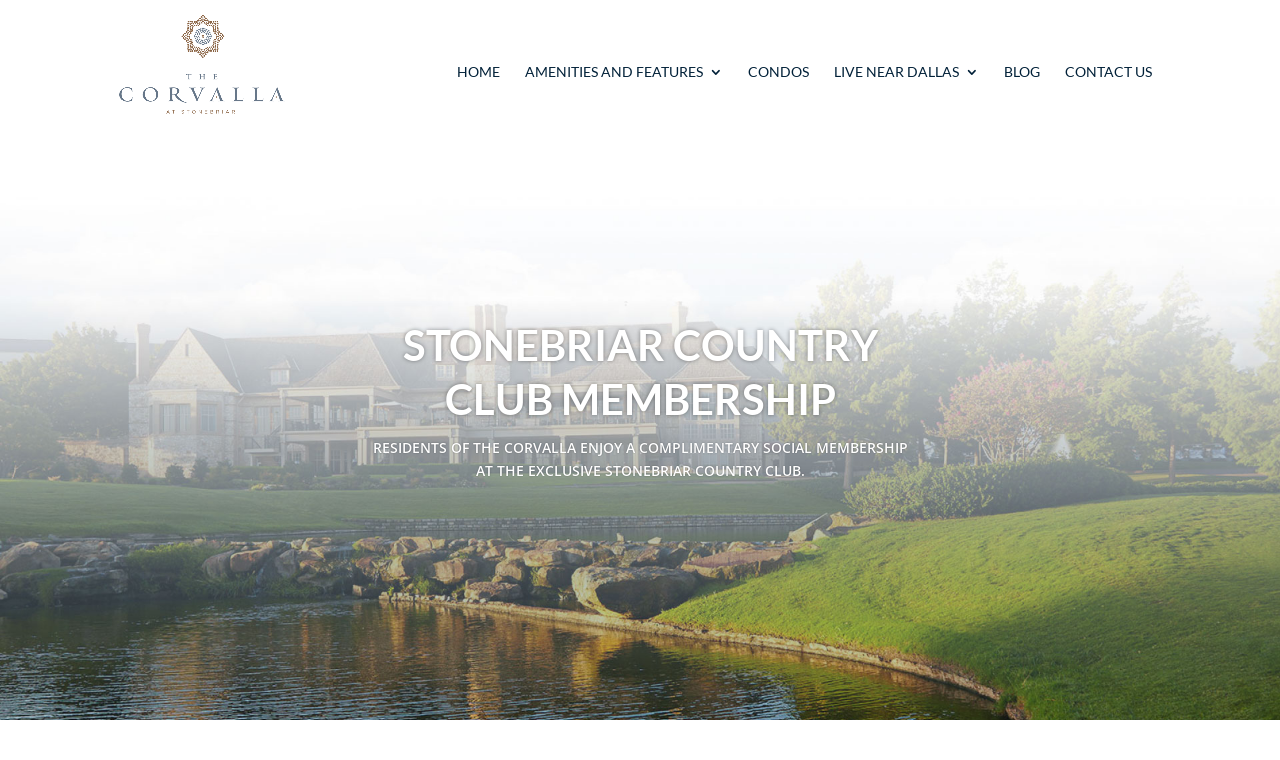

--- FILE ---
content_type: text/html; charset=utf-8
request_url: https://www.google.com/recaptcha/api2/anchor?ar=1&k=6Lceh68UAAAAAPuvPeDaQpwqa8pahjiPQxcxk4Pn&co=aHR0cHM6Ly90aGVjb3J2YWxsYS5jb206NDQz&hl=en&v=PoyoqOPhxBO7pBk68S4YbpHZ&size=invisible&anchor-ms=20000&execute-ms=30000&cb=g238vwvwo5fl
body_size: 48721
content:
<!DOCTYPE HTML><html dir="ltr" lang="en"><head><meta http-equiv="Content-Type" content="text/html; charset=UTF-8">
<meta http-equiv="X-UA-Compatible" content="IE=edge">
<title>reCAPTCHA</title>
<style type="text/css">
/* cyrillic-ext */
@font-face {
  font-family: 'Roboto';
  font-style: normal;
  font-weight: 400;
  font-stretch: 100%;
  src: url(//fonts.gstatic.com/s/roboto/v48/KFO7CnqEu92Fr1ME7kSn66aGLdTylUAMa3GUBHMdazTgWw.woff2) format('woff2');
  unicode-range: U+0460-052F, U+1C80-1C8A, U+20B4, U+2DE0-2DFF, U+A640-A69F, U+FE2E-FE2F;
}
/* cyrillic */
@font-face {
  font-family: 'Roboto';
  font-style: normal;
  font-weight: 400;
  font-stretch: 100%;
  src: url(//fonts.gstatic.com/s/roboto/v48/KFO7CnqEu92Fr1ME7kSn66aGLdTylUAMa3iUBHMdazTgWw.woff2) format('woff2');
  unicode-range: U+0301, U+0400-045F, U+0490-0491, U+04B0-04B1, U+2116;
}
/* greek-ext */
@font-face {
  font-family: 'Roboto';
  font-style: normal;
  font-weight: 400;
  font-stretch: 100%;
  src: url(//fonts.gstatic.com/s/roboto/v48/KFO7CnqEu92Fr1ME7kSn66aGLdTylUAMa3CUBHMdazTgWw.woff2) format('woff2');
  unicode-range: U+1F00-1FFF;
}
/* greek */
@font-face {
  font-family: 'Roboto';
  font-style: normal;
  font-weight: 400;
  font-stretch: 100%;
  src: url(//fonts.gstatic.com/s/roboto/v48/KFO7CnqEu92Fr1ME7kSn66aGLdTylUAMa3-UBHMdazTgWw.woff2) format('woff2');
  unicode-range: U+0370-0377, U+037A-037F, U+0384-038A, U+038C, U+038E-03A1, U+03A3-03FF;
}
/* math */
@font-face {
  font-family: 'Roboto';
  font-style: normal;
  font-weight: 400;
  font-stretch: 100%;
  src: url(//fonts.gstatic.com/s/roboto/v48/KFO7CnqEu92Fr1ME7kSn66aGLdTylUAMawCUBHMdazTgWw.woff2) format('woff2');
  unicode-range: U+0302-0303, U+0305, U+0307-0308, U+0310, U+0312, U+0315, U+031A, U+0326-0327, U+032C, U+032F-0330, U+0332-0333, U+0338, U+033A, U+0346, U+034D, U+0391-03A1, U+03A3-03A9, U+03B1-03C9, U+03D1, U+03D5-03D6, U+03F0-03F1, U+03F4-03F5, U+2016-2017, U+2034-2038, U+203C, U+2040, U+2043, U+2047, U+2050, U+2057, U+205F, U+2070-2071, U+2074-208E, U+2090-209C, U+20D0-20DC, U+20E1, U+20E5-20EF, U+2100-2112, U+2114-2115, U+2117-2121, U+2123-214F, U+2190, U+2192, U+2194-21AE, U+21B0-21E5, U+21F1-21F2, U+21F4-2211, U+2213-2214, U+2216-22FF, U+2308-230B, U+2310, U+2319, U+231C-2321, U+2336-237A, U+237C, U+2395, U+239B-23B7, U+23D0, U+23DC-23E1, U+2474-2475, U+25AF, U+25B3, U+25B7, U+25BD, U+25C1, U+25CA, U+25CC, U+25FB, U+266D-266F, U+27C0-27FF, U+2900-2AFF, U+2B0E-2B11, U+2B30-2B4C, U+2BFE, U+3030, U+FF5B, U+FF5D, U+1D400-1D7FF, U+1EE00-1EEFF;
}
/* symbols */
@font-face {
  font-family: 'Roboto';
  font-style: normal;
  font-weight: 400;
  font-stretch: 100%;
  src: url(//fonts.gstatic.com/s/roboto/v48/KFO7CnqEu92Fr1ME7kSn66aGLdTylUAMaxKUBHMdazTgWw.woff2) format('woff2');
  unicode-range: U+0001-000C, U+000E-001F, U+007F-009F, U+20DD-20E0, U+20E2-20E4, U+2150-218F, U+2190, U+2192, U+2194-2199, U+21AF, U+21E6-21F0, U+21F3, U+2218-2219, U+2299, U+22C4-22C6, U+2300-243F, U+2440-244A, U+2460-24FF, U+25A0-27BF, U+2800-28FF, U+2921-2922, U+2981, U+29BF, U+29EB, U+2B00-2BFF, U+4DC0-4DFF, U+FFF9-FFFB, U+10140-1018E, U+10190-1019C, U+101A0, U+101D0-101FD, U+102E0-102FB, U+10E60-10E7E, U+1D2C0-1D2D3, U+1D2E0-1D37F, U+1F000-1F0FF, U+1F100-1F1AD, U+1F1E6-1F1FF, U+1F30D-1F30F, U+1F315, U+1F31C, U+1F31E, U+1F320-1F32C, U+1F336, U+1F378, U+1F37D, U+1F382, U+1F393-1F39F, U+1F3A7-1F3A8, U+1F3AC-1F3AF, U+1F3C2, U+1F3C4-1F3C6, U+1F3CA-1F3CE, U+1F3D4-1F3E0, U+1F3ED, U+1F3F1-1F3F3, U+1F3F5-1F3F7, U+1F408, U+1F415, U+1F41F, U+1F426, U+1F43F, U+1F441-1F442, U+1F444, U+1F446-1F449, U+1F44C-1F44E, U+1F453, U+1F46A, U+1F47D, U+1F4A3, U+1F4B0, U+1F4B3, U+1F4B9, U+1F4BB, U+1F4BF, U+1F4C8-1F4CB, U+1F4D6, U+1F4DA, U+1F4DF, U+1F4E3-1F4E6, U+1F4EA-1F4ED, U+1F4F7, U+1F4F9-1F4FB, U+1F4FD-1F4FE, U+1F503, U+1F507-1F50B, U+1F50D, U+1F512-1F513, U+1F53E-1F54A, U+1F54F-1F5FA, U+1F610, U+1F650-1F67F, U+1F687, U+1F68D, U+1F691, U+1F694, U+1F698, U+1F6AD, U+1F6B2, U+1F6B9-1F6BA, U+1F6BC, U+1F6C6-1F6CF, U+1F6D3-1F6D7, U+1F6E0-1F6EA, U+1F6F0-1F6F3, U+1F6F7-1F6FC, U+1F700-1F7FF, U+1F800-1F80B, U+1F810-1F847, U+1F850-1F859, U+1F860-1F887, U+1F890-1F8AD, U+1F8B0-1F8BB, U+1F8C0-1F8C1, U+1F900-1F90B, U+1F93B, U+1F946, U+1F984, U+1F996, U+1F9E9, U+1FA00-1FA6F, U+1FA70-1FA7C, U+1FA80-1FA89, U+1FA8F-1FAC6, U+1FACE-1FADC, U+1FADF-1FAE9, U+1FAF0-1FAF8, U+1FB00-1FBFF;
}
/* vietnamese */
@font-face {
  font-family: 'Roboto';
  font-style: normal;
  font-weight: 400;
  font-stretch: 100%;
  src: url(//fonts.gstatic.com/s/roboto/v48/KFO7CnqEu92Fr1ME7kSn66aGLdTylUAMa3OUBHMdazTgWw.woff2) format('woff2');
  unicode-range: U+0102-0103, U+0110-0111, U+0128-0129, U+0168-0169, U+01A0-01A1, U+01AF-01B0, U+0300-0301, U+0303-0304, U+0308-0309, U+0323, U+0329, U+1EA0-1EF9, U+20AB;
}
/* latin-ext */
@font-face {
  font-family: 'Roboto';
  font-style: normal;
  font-weight: 400;
  font-stretch: 100%;
  src: url(//fonts.gstatic.com/s/roboto/v48/KFO7CnqEu92Fr1ME7kSn66aGLdTylUAMa3KUBHMdazTgWw.woff2) format('woff2');
  unicode-range: U+0100-02BA, U+02BD-02C5, U+02C7-02CC, U+02CE-02D7, U+02DD-02FF, U+0304, U+0308, U+0329, U+1D00-1DBF, U+1E00-1E9F, U+1EF2-1EFF, U+2020, U+20A0-20AB, U+20AD-20C0, U+2113, U+2C60-2C7F, U+A720-A7FF;
}
/* latin */
@font-face {
  font-family: 'Roboto';
  font-style: normal;
  font-weight: 400;
  font-stretch: 100%;
  src: url(//fonts.gstatic.com/s/roboto/v48/KFO7CnqEu92Fr1ME7kSn66aGLdTylUAMa3yUBHMdazQ.woff2) format('woff2');
  unicode-range: U+0000-00FF, U+0131, U+0152-0153, U+02BB-02BC, U+02C6, U+02DA, U+02DC, U+0304, U+0308, U+0329, U+2000-206F, U+20AC, U+2122, U+2191, U+2193, U+2212, U+2215, U+FEFF, U+FFFD;
}
/* cyrillic-ext */
@font-face {
  font-family: 'Roboto';
  font-style: normal;
  font-weight: 500;
  font-stretch: 100%;
  src: url(//fonts.gstatic.com/s/roboto/v48/KFO7CnqEu92Fr1ME7kSn66aGLdTylUAMa3GUBHMdazTgWw.woff2) format('woff2');
  unicode-range: U+0460-052F, U+1C80-1C8A, U+20B4, U+2DE0-2DFF, U+A640-A69F, U+FE2E-FE2F;
}
/* cyrillic */
@font-face {
  font-family: 'Roboto';
  font-style: normal;
  font-weight: 500;
  font-stretch: 100%;
  src: url(//fonts.gstatic.com/s/roboto/v48/KFO7CnqEu92Fr1ME7kSn66aGLdTylUAMa3iUBHMdazTgWw.woff2) format('woff2');
  unicode-range: U+0301, U+0400-045F, U+0490-0491, U+04B0-04B1, U+2116;
}
/* greek-ext */
@font-face {
  font-family: 'Roboto';
  font-style: normal;
  font-weight: 500;
  font-stretch: 100%;
  src: url(//fonts.gstatic.com/s/roboto/v48/KFO7CnqEu92Fr1ME7kSn66aGLdTylUAMa3CUBHMdazTgWw.woff2) format('woff2');
  unicode-range: U+1F00-1FFF;
}
/* greek */
@font-face {
  font-family: 'Roboto';
  font-style: normal;
  font-weight: 500;
  font-stretch: 100%;
  src: url(//fonts.gstatic.com/s/roboto/v48/KFO7CnqEu92Fr1ME7kSn66aGLdTylUAMa3-UBHMdazTgWw.woff2) format('woff2');
  unicode-range: U+0370-0377, U+037A-037F, U+0384-038A, U+038C, U+038E-03A1, U+03A3-03FF;
}
/* math */
@font-face {
  font-family: 'Roboto';
  font-style: normal;
  font-weight: 500;
  font-stretch: 100%;
  src: url(//fonts.gstatic.com/s/roboto/v48/KFO7CnqEu92Fr1ME7kSn66aGLdTylUAMawCUBHMdazTgWw.woff2) format('woff2');
  unicode-range: U+0302-0303, U+0305, U+0307-0308, U+0310, U+0312, U+0315, U+031A, U+0326-0327, U+032C, U+032F-0330, U+0332-0333, U+0338, U+033A, U+0346, U+034D, U+0391-03A1, U+03A3-03A9, U+03B1-03C9, U+03D1, U+03D5-03D6, U+03F0-03F1, U+03F4-03F5, U+2016-2017, U+2034-2038, U+203C, U+2040, U+2043, U+2047, U+2050, U+2057, U+205F, U+2070-2071, U+2074-208E, U+2090-209C, U+20D0-20DC, U+20E1, U+20E5-20EF, U+2100-2112, U+2114-2115, U+2117-2121, U+2123-214F, U+2190, U+2192, U+2194-21AE, U+21B0-21E5, U+21F1-21F2, U+21F4-2211, U+2213-2214, U+2216-22FF, U+2308-230B, U+2310, U+2319, U+231C-2321, U+2336-237A, U+237C, U+2395, U+239B-23B7, U+23D0, U+23DC-23E1, U+2474-2475, U+25AF, U+25B3, U+25B7, U+25BD, U+25C1, U+25CA, U+25CC, U+25FB, U+266D-266F, U+27C0-27FF, U+2900-2AFF, U+2B0E-2B11, U+2B30-2B4C, U+2BFE, U+3030, U+FF5B, U+FF5D, U+1D400-1D7FF, U+1EE00-1EEFF;
}
/* symbols */
@font-face {
  font-family: 'Roboto';
  font-style: normal;
  font-weight: 500;
  font-stretch: 100%;
  src: url(//fonts.gstatic.com/s/roboto/v48/KFO7CnqEu92Fr1ME7kSn66aGLdTylUAMaxKUBHMdazTgWw.woff2) format('woff2');
  unicode-range: U+0001-000C, U+000E-001F, U+007F-009F, U+20DD-20E0, U+20E2-20E4, U+2150-218F, U+2190, U+2192, U+2194-2199, U+21AF, U+21E6-21F0, U+21F3, U+2218-2219, U+2299, U+22C4-22C6, U+2300-243F, U+2440-244A, U+2460-24FF, U+25A0-27BF, U+2800-28FF, U+2921-2922, U+2981, U+29BF, U+29EB, U+2B00-2BFF, U+4DC0-4DFF, U+FFF9-FFFB, U+10140-1018E, U+10190-1019C, U+101A0, U+101D0-101FD, U+102E0-102FB, U+10E60-10E7E, U+1D2C0-1D2D3, U+1D2E0-1D37F, U+1F000-1F0FF, U+1F100-1F1AD, U+1F1E6-1F1FF, U+1F30D-1F30F, U+1F315, U+1F31C, U+1F31E, U+1F320-1F32C, U+1F336, U+1F378, U+1F37D, U+1F382, U+1F393-1F39F, U+1F3A7-1F3A8, U+1F3AC-1F3AF, U+1F3C2, U+1F3C4-1F3C6, U+1F3CA-1F3CE, U+1F3D4-1F3E0, U+1F3ED, U+1F3F1-1F3F3, U+1F3F5-1F3F7, U+1F408, U+1F415, U+1F41F, U+1F426, U+1F43F, U+1F441-1F442, U+1F444, U+1F446-1F449, U+1F44C-1F44E, U+1F453, U+1F46A, U+1F47D, U+1F4A3, U+1F4B0, U+1F4B3, U+1F4B9, U+1F4BB, U+1F4BF, U+1F4C8-1F4CB, U+1F4D6, U+1F4DA, U+1F4DF, U+1F4E3-1F4E6, U+1F4EA-1F4ED, U+1F4F7, U+1F4F9-1F4FB, U+1F4FD-1F4FE, U+1F503, U+1F507-1F50B, U+1F50D, U+1F512-1F513, U+1F53E-1F54A, U+1F54F-1F5FA, U+1F610, U+1F650-1F67F, U+1F687, U+1F68D, U+1F691, U+1F694, U+1F698, U+1F6AD, U+1F6B2, U+1F6B9-1F6BA, U+1F6BC, U+1F6C6-1F6CF, U+1F6D3-1F6D7, U+1F6E0-1F6EA, U+1F6F0-1F6F3, U+1F6F7-1F6FC, U+1F700-1F7FF, U+1F800-1F80B, U+1F810-1F847, U+1F850-1F859, U+1F860-1F887, U+1F890-1F8AD, U+1F8B0-1F8BB, U+1F8C0-1F8C1, U+1F900-1F90B, U+1F93B, U+1F946, U+1F984, U+1F996, U+1F9E9, U+1FA00-1FA6F, U+1FA70-1FA7C, U+1FA80-1FA89, U+1FA8F-1FAC6, U+1FACE-1FADC, U+1FADF-1FAE9, U+1FAF0-1FAF8, U+1FB00-1FBFF;
}
/* vietnamese */
@font-face {
  font-family: 'Roboto';
  font-style: normal;
  font-weight: 500;
  font-stretch: 100%;
  src: url(//fonts.gstatic.com/s/roboto/v48/KFO7CnqEu92Fr1ME7kSn66aGLdTylUAMa3OUBHMdazTgWw.woff2) format('woff2');
  unicode-range: U+0102-0103, U+0110-0111, U+0128-0129, U+0168-0169, U+01A0-01A1, U+01AF-01B0, U+0300-0301, U+0303-0304, U+0308-0309, U+0323, U+0329, U+1EA0-1EF9, U+20AB;
}
/* latin-ext */
@font-face {
  font-family: 'Roboto';
  font-style: normal;
  font-weight: 500;
  font-stretch: 100%;
  src: url(//fonts.gstatic.com/s/roboto/v48/KFO7CnqEu92Fr1ME7kSn66aGLdTylUAMa3KUBHMdazTgWw.woff2) format('woff2');
  unicode-range: U+0100-02BA, U+02BD-02C5, U+02C7-02CC, U+02CE-02D7, U+02DD-02FF, U+0304, U+0308, U+0329, U+1D00-1DBF, U+1E00-1E9F, U+1EF2-1EFF, U+2020, U+20A0-20AB, U+20AD-20C0, U+2113, U+2C60-2C7F, U+A720-A7FF;
}
/* latin */
@font-face {
  font-family: 'Roboto';
  font-style: normal;
  font-weight: 500;
  font-stretch: 100%;
  src: url(//fonts.gstatic.com/s/roboto/v48/KFO7CnqEu92Fr1ME7kSn66aGLdTylUAMa3yUBHMdazQ.woff2) format('woff2');
  unicode-range: U+0000-00FF, U+0131, U+0152-0153, U+02BB-02BC, U+02C6, U+02DA, U+02DC, U+0304, U+0308, U+0329, U+2000-206F, U+20AC, U+2122, U+2191, U+2193, U+2212, U+2215, U+FEFF, U+FFFD;
}
/* cyrillic-ext */
@font-face {
  font-family: 'Roboto';
  font-style: normal;
  font-weight: 900;
  font-stretch: 100%;
  src: url(//fonts.gstatic.com/s/roboto/v48/KFO7CnqEu92Fr1ME7kSn66aGLdTylUAMa3GUBHMdazTgWw.woff2) format('woff2');
  unicode-range: U+0460-052F, U+1C80-1C8A, U+20B4, U+2DE0-2DFF, U+A640-A69F, U+FE2E-FE2F;
}
/* cyrillic */
@font-face {
  font-family: 'Roboto';
  font-style: normal;
  font-weight: 900;
  font-stretch: 100%;
  src: url(//fonts.gstatic.com/s/roboto/v48/KFO7CnqEu92Fr1ME7kSn66aGLdTylUAMa3iUBHMdazTgWw.woff2) format('woff2');
  unicode-range: U+0301, U+0400-045F, U+0490-0491, U+04B0-04B1, U+2116;
}
/* greek-ext */
@font-face {
  font-family: 'Roboto';
  font-style: normal;
  font-weight: 900;
  font-stretch: 100%;
  src: url(//fonts.gstatic.com/s/roboto/v48/KFO7CnqEu92Fr1ME7kSn66aGLdTylUAMa3CUBHMdazTgWw.woff2) format('woff2');
  unicode-range: U+1F00-1FFF;
}
/* greek */
@font-face {
  font-family: 'Roboto';
  font-style: normal;
  font-weight: 900;
  font-stretch: 100%;
  src: url(//fonts.gstatic.com/s/roboto/v48/KFO7CnqEu92Fr1ME7kSn66aGLdTylUAMa3-UBHMdazTgWw.woff2) format('woff2');
  unicode-range: U+0370-0377, U+037A-037F, U+0384-038A, U+038C, U+038E-03A1, U+03A3-03FF;
}
/* math */
@font-face {
  font-family: 'Roboto';
  font-style: normal;
  font-weight: 900;
  font-stretch: 100%;
  src: url(//fonts.gstatic.com/s/roboto/v48/KFO7CnqEu92Fr1ME7kSn66aGLdTylUAMawCUBHMdazTgWw.woff2) format('woff2');
  unicode-range: U+0302-0303, U+0305, U+0307-0308, U+0310, U+0312, U+0315, U+031A, U+0326-0327, U+032C, U+032F-0330, U+0332-0333, U+0338, U+033A, U+0346, U+034D, U+0391-03A1, U+03A3-03A9, U+03B1-03C9, U+03D1, U+03D5-03D6, U+03F0-03F1, U+03F4-03F5, U+2016-2017, U+2034-2038, U+203C, U+2040, U+2043, U+2047, U+2050, U+2057, U+205F, U+2070-2071, U+2074-208E, U+2090-209C, U+20D0-20DC, U+20E1, U+20E5-20EF, U+2100-2112, U+2114-2115, U+2117-2121, U+2123-214F, U+2190, U+2192, U+2194-21AE, U+21B0-21E5, U+21F1-21F2, U+21F4-2211, U+2213-2214, U+2216-22FF, U+2308-230B, U+2310, U+2319, U+231C-2321, U+2336-237A, U+237C, U+2395, U+239B-23B7, U+23D0, U+23DC-23E1, U+2474-2475, U+25AF, U+25B3, U+25B7, U+25BD, U+25C1, U+25CA, U+25CC, U+25FB, U+266D-266F, U+27C0-27FF, U+2900-2AFF, U+2B0E-2B11, U+2B30-2B4C, U+2BFE, U+3030, U+FF5B, U+FF5D, U+1D400-1D7FF, U+1EE00-1EEFF;
}
/* symbols */
@font-face {
  font-family: 'Roboto';
  font-style: normal;
  font-weight: 900;
  font-stretch: 100%;
  src: url(//fonts.gstatic.com/s/roboto/v48/KFO7CnqEu92Fr1ME7kSn66aGLdTylUAMaxKUBHMdazTgWw.woff2) format('woff2');
  unicode-range: U+0001-000C, U+000E-001F, U+007F-009F, U+20DD-20E0, U+20E2-20E4, U+2150-218F, U+2190, U+2192, U+2194-2199, U+21AF, U+21E6-21F0, U+21F3, U+2218-2219, U+2299, U+22C4-22C6, U+2300-243F, U+2440-244A, U+2460-24FF, U+25A0-27BF, U+2800-28FF, U+2921-2922, U+2981, U+29BF, U+29EB, U+2B00-2BFF, U+4DC0-4DFF, U+FFF9-FFFB, U+10140-1018E, U+10190-1019C, U+101A0, U+101D0-101FD, U+102E0-102FB, U+10E60-10E7E, U+1D2C0-1D2D3, U+1D2E0-1D37F, U+1F000-1F0FF, U+1F100-1F1AD, U+1F1E6-1F1FF, U+1F30D-1F30F, U+1F315, U+1F31C, U+1F31E, U+1F320-1F32C, U+1F336, U+1F378, U+1F37D, U+1F382, U+1F393-1F39F, U+1F3A7-1F3A8, U+1F3AC-1F3AF, U+1F3C2, U+1F3C4-1F3C6, U+1F3CA-1F3CE, U+1F3D4-1F3E0, U+1F3ED, U+1F3F1-1F3F3, U+1F3F5-1F3F7, U+1F408, U+1F415, U+1F41F, U+1F426, U+1F43F, U+1F441-1F442, U+1F444, U+1F446-1F449, U+1F44C-1F44E, U+1F453, U+1F46A, U+1F47D, U+1F4A3, U+1F4B0, U+1F4B3, U+1F4B9, U+1F4BB, U+1F4BF, U+1F4C8-1F4CB, U+1F4D6, U+1F4DA, U+1F4DF, U+1F4E3-1F4E6, U+1F4EA-1F4ED, U+1F4F7, U+1F4F9-1F4FB, U+1F4FD-1F4FE, U+1F503, U+1F507-1F50B, U+1F50D, U+1F512-1F513, U+1F53E-1F54A, U+1F54F-1F5FA, U+1F610, U+1F650-1F67F, U+1F687, U+1F68D, U+1F691, U+1F694, U+1F698, U+1F6AD, U+1F6B2, U+1F6B9-1F6BA, U+1F6BC, U+1F6C6-1F6CF, U+1F6D3-1F6D7, U+1F6E0-1F6EA, U+1F6F0-1F6F3, U+1F6F7-1F6FC, U+1F700-1F7FF, U+1F800-1F80B, U+1F810-1F847, U+1F850-1F859, U+1F860-1F887, U+1F890-1F8AD, U+1F8B0-1F8BB, U+1F8C0-1F8C1, U+1F900-1F90B, U+1F93B, U+1F946, U+1F984, U+1F996, U+1F9E9, U+1FA00-1FA6F, U+1FA70-1FA7C, U+1FA80-1FA89, U+1FA8F-1FAC6, U+1FACE-1FADC, U+1FADF-1FAE9, U+1FAF0-1FAF8, U+1FB00-1FBFF;
}
/* vietnamese */
@font-face {
  font-family: 'Roboto';
  font-style: normal;
  font-weight: 900;
  font-stretch: 100%;
  src: url(//fonts.gstatic.com/s/roboto/v48/KFO7CnqEu92Fr1ME7kSn66aGLdTylUAMa3OUBHMdazTgWw.woff2) format('woff2');
  unicode-range: U+0102-0103, U+0110-0111, U+0128-0129, U+0168-0169, U+01A0-01A1, U+01AF-01B0, U+0300-0301, U+0303-0304, U+0308-0309, U+0323, U+0329, U+1EA0-1EF9, U+20AB;
}
/* latin-ext */
@font-face {
  font-family: 'Roboto';
  font-style: normal;
  font-weight: 900;
  font-stretch: 100%;
  src: url(//fonts.gstatic.com/s/roboto/v48/KFO7CnqEu92Fr1ME7kSn66aGLdTylUAMa3KUBHMdazTgWw.woff2) format('woff2');
  unicode-range: U+0100-02BA, U+02BD-02C5, U+02C7-02CC, U+02CE-02D7, U+02DD-02FF, U+0304, U+0308, U+0329, U+1D00-1DBF, U+1E00-1E9F, U+1EF2-1EFF, U+2020, U+20A0-20AB, U+20AD-20C0, U+2113, U+2C60-2C7F, U+A720-A7FF;
}
/* latin */
@font-face {
  font-family: 'Roboto';
  font-style: normal;
  font-weight: 900;
  font-stretch: 100%;
  src: url(//fonts.gstatic.com/s/roboto/v48/KFO7CnqEu92Fr1ME7kSn66aGLdTylUAMa3yUBHMdazQ.woff2) format('woff2');
  unicode-range: U+0000-00FF, U+0131, U+0152-0153, U+02BB-02BC, U+02C6, U+02DA, U+02DC, U+0304, U+0308, U+0329, U+2000-206F, U+20AC, U+2122, U+2191, U+2193, U+2212, U+2215, U+FEFF, U+FFFD;
}

</style>
<link rel="stylesheet" type="text/css" href="https://www.gstatic.com/recaptcha/releases/PoyoqOPhxBO7pBk68S4YbpHZ/styles__ltr.css">
<script nonce="NxWHPsknVs-tRgoUyqzHug" type="text/javascript">window['__recaptcha_api'] = 'https://www.google.com/recaptcha/api2/';</script>
<script type="text/javascript" src="https://www.gstatic.com/recaptcha/releases/PoyoqOPhxBO7pBk68S4YbpHZ/recaptcha__en.js" nonce="NxWHPsknVs-tRgoUyqzHug">
      
    </script></head>
<body><div id="rc-anchor-alert" class="rc-anchor-alert"></div>
<input type="hidden" id="recaptcha-token" value="[base64]">
<script type="text/javascript" nonce="NxWHPsknVs-tRgoUyqzHug">
      recaptcha.anchor.Main.init("[\x22ainput\x22,[\x22bgdata\x22,\x22\x22,\[base64]/[base64]/MjU1Ong/[base64]/[base64]/[base64]/[base64]/[base64]/[base64]/[base64]/[base64]/[base64]/[base64]/[base64]/[base64]/[base64]/[base64]/[base64]\\u003d\x22,\[base64]\\u003d\x22,\x22w6nChsKAI07DpRJrRQPCpADDvsKPwrXCugzCsMKfw6fClG/[base64]/CqFjDn8OIw4XDrTZzJcK4KAbCowXDvsOUw5rCoxoaZ1TChFfDosO5BsKXw4jDoirCkXTChghYw4DCq8K8cWzCmzMecw3DiMOtVsK1BlDDiSHDmsK5TcKwFsOXw5LDrlUZw4zDtsK5Likkw5DDngzDpmVhwrlXwqLDh39uMzLCpijCkg0eNHLDrQ/[base64]/DqGXChsKBWBjDtWvDuQsxRxXCssKgenZUw7HDsH7DmhvDhFN3w5fDncOwwrHDkBJpw7UjdsOYN8Ojw73CrMO2X8KtScOXwoPDp8KVNcOqEMOaG8OiwqXCrMKLw40GwrfDpy8ww7B+wrAmw6Q7wp7DvyzDuhHDvcOgwqrCkEc/wrDDqMOYAXBvwofDk3rChxrDnXvDvEpOwpMGw7kHw60hIR52FVhCPsO+OsONwpkGw7PCl0xjCys/[base64]/U8K9wqYlA0NZAzLDlcKIeMOjd8KffMKFwpnDoDbCvD7DgEpUR2txWsKlQgPCsCTDvn7DocOGJcKAJsOYwokSaE7DpcOgw6jDj8K4KcKNwqdsw4rDlW7CrAFBBUpSwp3DgMO4w4vCo8KrwqIiw6l/TsKEBQHCh8Oqw5ICwp7Cp17Cr2AQw6bDsFltWcKQw7zCtXEcwoEZYsOpw6dQFBtDTi9oXsKWSFMWYsOTwrAEfkU9w45uwqjDp8KcTMOfw6bDkjTDi8KwA8Klwoo7TsKjw6pYwqFVJsOxUMOveVfCuETDv3PCqMK/OcO/wqdeX8Kaw48ZUsK7NsOYHxLDpsO0NwjCnwPDhMK3eAPChQ9kwpc0wpfDmsO8BA/Do8Kuw65Sw5zCu1DDkDbCvcKUNj0cXMKVcsKcwobDisKtWsOBWjhZMhMNwpbCtijCjcOVwpzCncOEesKWIyHCkzxXwprCvMOCwq/DmsKDRALCqm8BwqbCt8K1w4xeRRLCgAcrw7QkwpPDiAQ+FsOUYhDDtcONwqtzaQlrZcKIw49Rw5DCiMOdwpQ4wpzDnzU1w6klE8O7XMKswo5iw7TCmcKswpvCiSxsfxHCon5YNsOQw5vDumAvB8K4E8KUwo3Cq2JUGwDDl8O/Kz3CgyIJL8OMw5fDp8OGbGvDv3LCs8K+FcOeGkbDnsOKMsKDwrLDvwZUwp7CrcOcIMKsPsOUwrzCnA1XYz/DnBjCtT1kw74Lw7nCp8KqQMKheMKcw4VkDnExwonCgMKjwqjCvsOfw7IiCBEbBsOHJ8Kxwo5pLVBYwolBwqXDv8Olw5A+wr7Dtwd4w43CuEUMw5HDlMOzBWTDu8KswoAJw53CpS7DiljDlMKdw4NnwrzCimbDvcOtw5YVc8O/[base64]/DixLDncOvCmXDpMKswo91w5goTQMOWBHDusOdBcO8XENrPMOWw4ljwpLDsATDkXkWwrTCgMO9K8OlNX7DtwF8w69cwprDv8KjeWzCnFFcIcOewqjDmcO7TcOcw7jCjm/DgSo3QMKMQAF9ccKBW8KCwrw9woAVw4zClMKPw6zCul0Ww7rCsHlNacOCwosWA8KGP2gQbMOjw7bDssOHw6LCkkfCmMKdwqfDt3LDtHvDljPDqcOwPEHDrRrCgS/DmzlZwp9dwqNLw6PDtBMXwoLCv1Nsw5nDkDzCtmPCrDHDq8Kaw68Vw6jDgMKYPCrCjEzDqQd0BFDDtsO/wp3CmsOGNcKow5sZwrTDqxAow4HCuldBTMKRw4PCisKOAsKBwpAawoLDj8OtZMK7wrTCuD3CgcKMGidKVhJvw4vDthDCkMOgw6Mrw6nCm8KJwoXClcKOw4oTHCgdwrgowrwuDQRRHMKJE37DgEp5SsKAwq49w6gIwp7CoRvDrcK3IgbCgsKUwrZ9wrgzAMOpw7/[base64]/FHZ0w7nDhTwgHsKFwpshw7HDpFNYdcOITcK3QcKEw6vCoMOnRn14WhjDv0V3OMO1K2PChAY7wrLDtsOXZMK3w7nCq0nCusKuwo9mwr9ibcKiw57DkcOjw4BZw4jDs8KzwojDsSLCijDClH/CocKawo3DjhLCh8Orwo7DrcKUJBpGw6t/w513bsOGWlLDisKkYTjDpsO0CU/CmATDhcKuCMO9YEUKwpXChBkfw547wpcUwqXCtwTDmsKdCMKHw68cbWMcdsOtf8KrfXPColYUw6sCXlNVw57Cj8KDWGbCqE7Ck8K+WhPCp8OZY0h6BcKgworCpypdwoXDi8Krw6bDq3MvesO7Qwwwdg4lw4BydUQDB8Kcw69rYH5sUxTDkMKNwqDDmsK/w6VQIA4kwpDDjxTCohrCmsOewr5gS8OzNVcAw7BaNcOQw5sgPcOIw6sMwovDgmnCmsOZM8OdZ8KZHMK8UsKTXsOewo8wHVHDu3XDrR0fwplywq8+IlYxSMKFP8OqCMOPc8K8TcOswrHDm3/[base64]/Cm0cQeMKIw54Lwo3CmlYiZncwE044woEKBG1VB8OVJlQBVmXDl8KodMK/[base64]/DrTgxNFQuI8KKPFzCicK+w5QAZcOlwqU8Kmc9w4LDjMKzwonDmcK9OMKqw64qccKGwobDpDjCo8KBD8Kwwp4ww4HDpnw/YzbDmsKDGmpbAMOoKGpWEjLCvADDp8O1w5/DrRY8PD1zEQTCisOlasO2exIfwpcONsOpw4lvLMOCOMOqwoRsR3c/wqDDtMOCWh3DncK0w7l4w4LDlcKPw4LDhBvDncOnwrEfNMKkaQHCu8K7w4TCkDkgJ8KUw6l9woTDmyM/w6rDvcKnw5TDiMKFw7k4w7zDh8OcwqdAXQBWBxYNSVfDsAhNTzZZZykmwoYfw7hcasOxw4kHOh3DusKDOsKuwrhGw5oHw7zDvsKHeQkQJRXDqxIAwrnDkwdcw5bDm8OXEsKGKRTCqMOxZl7DuXsoZXLDvsKbw7Y5Q8O0wpgnw7Btwq1Dw6/Do8KPWcKKwocCw6oMFMKxOsK/w6TDo8KwI2ZIw6XDmnsjaWhxVsOsSzx2wrDDpVjCgzZcTcKNQcKGbCPCkRHDlsOZwpLCp8Ogw6UTOVzCj0ROwptkUDQKBsKTe0BxVn7Cky9FHU9EE1ttQBQXPw3DhSELXMKPw4B/w4LCgsObE8OXw5Ebw4Bcf2vCk8OewoJZGw/CnW5pwpjDjMKSDsOYwoxvIcKhwqzDlMO9w5DDtDjCvsKmw4hIXRDDpsK3cMOHIMKAWFZ5MiVkOxjCnMK7w7rCoBDDisKtwpRjRcOrwqhGG8KXQ8OnL8OhAkHDoCnDjsKaSU/CgMKLQ1A5bsO/IDhWE8KpRSHDpMOrw5YRw47CjsKUwoo2wqwOwqTDiFbDh27CicKuHsKkViLDjMK6GnbCl8KwLsOLw6M/[base64]/[base64]/bDrDsMKfPV0mG2oaw7vCvTYXZMKsw4kpw5nDpsOiSiBRw6PDripLw6UwMkTCum8xPMOnw6s0w5fCqsORCcOmGz3Dj0tSwo/Cj8KEa2d9w43DlmkMw5HClVnDtsONw5otIMKDwopBQsKoAhzDtT1iwrBiw59IwoPCoijDmMKYBknDvR/[base64]/[base64]/ZMOtHAvCvibCuGsnEjlzw5PDtMKswpPCh1XDgsOHwrQUCMK5w7jCtEbCncKfcMK0w4oZBMK+wq7DvUrDmz3ClMKuwqjCghvDqsKVZsOlw6jCkEo2FsOrwqZiYsKdADFwH8KLw7Qow6Mew43Dmz8uw4DDklBnNnwDDsK2GgAyPXbDmmxyfx9UOgM2TjnDmS/[base64]/DkcO+wr7Cq3nDs8KbwoNHwph+wqAxwp1rSMOFUVfClMO1aWFVLMKdw4ZUekEcw6QtwqDDhTVcacO1wosiw79QZsOBR8KjwpbDnMO+RHLCvy7CvWjDgMOqA8K1wpxZPgHCohbCjMO0woLCpcOUw47DrUDCosOMw57DqMOVwobDqMO/B8OQI0YlN2DCmMKCw67Crj5wVU9+GMOpfgF/wqzChBnDvMOAw5vDr8O7w7bCvRXDlSxTw57CqTzClE0vw6vDj8KcU8KHwoTDp8OJw4AQw5Zpw5HCjV8Bw4lbw6sLesKWw6DDncOjLMOswrHCjA7CpMKCwqvCg8K9ViTCqsOfw6UAw5hbwq42woUtwrrDrgrCqcK+w7nCnMKQw5zDnsKew6NhwrbClxPCjStFwovDqy/Dn8O4XxAcTBHCuk3ClFMMG3xYw4LChcKLwobDusKfDsOgLTw2w7pdw5JSw5bDqcKIw5F9KcO/[base64]/Cs8KpOMOrX8Ohw6HCj1gQwpjDnW7DqcKXHA/CrAkgEMOuB8Okwq/DuHYHXMOydsOdwrgVF8OnShVwf33CkBVWw4bDrcK/w7NxwooEZn9gA2PCtW/[base64]/DkMO/w47Cs8KFwr9BWlNUwqB4fVXCrcO5wrLCq8KjwpkewoAGGgx6JSlxRnlWw59IwrrCjMKEwoLCrifCicK9w43DgCZ6w4A9wpRAw6nDlwzDucKmw5zCsMOVw6TDpiM4aMKlUsK4woFWfsKhw6XDssOPNMOLFsKbw6DCpV4kw7tWw5rChMKHc8OES3/ChcOBw4x/[base64]/CiMKEw7wfwrEKCMOWQ8KCw6XClcK4d27CmMOxdMOeDiEpV8OBRyYhAcKtw4dXw7vDoRXDgD3DtAJsEGYxZcKCwoDDscOnegLDp8KEB8O1L8OJwrzDoR4YVQ1Vw4zDg8OXwpUfw4/[base64]/[base64]/w7d2PsK9w5bCpsO/w6PCpMOqRMOSwpUJwrAfwqHCh8Kbwp/Dm8KLwqHDucKIwpbClU1cUgXCocO8G8KICmU0woRewqXDh8OKw4bDiBrCpMKxwrvDnC1wI2EfCGnDon7Cn8O6wp5Rwo5OUMKbwoPCo8KDw40uw7MCw7AawpBkw7w/IMOWPcKPMsO4aMKFwokVFcOXXsOOwoDDri3ClcOPU3HCs8KywodmwodQVElQDXPDhWtFwrXCqcOVc3wswofChxvDsSY2ccKpXgVXWDkSG8KQZEVOLsOdI8KCWBjCnMOMSnHDmsKfwrhXZ23CncKgwrrDvULDr2/DlHpew7XCiMKvNsOid8KncWXDiMO6esOVwoXCvhLDox9awr7DtMK4wp/ClXHDqQ/Dh8O4O8KWHlBkGMKTw4HDh8K8w4Isw7DDosO9c8Omw7B2wrEDcTrClMKww5YjSDJswoB+bRvCtX/CgQfCm0lpw7sLDMKSwqLDvTRXwqFrBGXDriTDhMKAHE4jw5ImYsKUwqkHcsKkw4gyOV3CtErDpj5YwrbDqcKGw68Jw7FIAw3DmcOmw5nDqS02wpHCnifDrMOfLmB+w7h0NcKQw4JzBMOHTMKqX8KnwpbCucKjwpMrMMKVw65/LRnCiQAgOWjDux8WOMKjBsKxIQEOwo5BwrLDrsOHTcOWw5LDncKVYMOEWcOJcsKzwp/DrWjDhDgNVxAgw4jCjsKwKMKnwozChcKxGnURV25JEcOudnzDk8OYEWbClUooWcKGwrbDg8OEw65WcMKLDMKAw5dOw7Izbg/CpMOww7PCp8K8aG01w7Qqw63CusKaasO5IcOAR8K+FsKYBUMIwpsTVXM5FDbCpUNnw5nDlQxjwppHFBBPasOwJsKLwrcvAMKQLx8zw6oWb8Olw5oaacOqwohqw483Ng3DqcO7w49GFcK/wqVxacO/[base64]/Cqxkhc8OOwpfDmRZ+dcOlw5/[base64]/DlXsVARtzwoN/w588QsOnZcOjw57DlwvCl3JMWErDhj3Dn8K4B8KATB8Tw4EKcSLCl1FhwoAowrnDqcK4aRbCskvDj8OfQ8KRRMOEw4kbfMO6CMKBd2HDpAgfBcOIwpTCjwo+w4/CucO2XcKsTMKsHmhBw7l2w7oiw4VZfSYnShPDoDLCq8K3FA8WworCkcOLwq/CgSB0w6UfwrLDhALDugcIwr/[base64]/Cn8KWw4Zcwo0Mw7leQTfCvhfCh28tbcOWYsKKYcO8w7/Dmj4/w7hTPgfCr0QAw5U7HQnDnMK/wqzDjMKywrfDnyJtw6bCn8OPKsOow7sEw7F1FcKYw5V9FMKnwoHDu3DCjcKQw7fCvhIxEcKXwq1mBBzCjsK+N0TDi8OzHwF/[base64]/[base64]/c3bDtMOqwpzCjkzDvhtZwpbDjMKcCcKYwqHCksONwo99wpxMMMOdIMKoBsOmworCt8KWw7nDvGjCqwbDssO3V8Khw7HCqsKlbcOhwqJ7YT/CmSXDj2tTw6jDoTpUwq/Dh8OJAcOpf8O8FibDvGrClsOBE8OVwpZqwo7CqcKWwpPDtBUyP8KSDlrCsUXCn0fCnHnDpHV6wo02M8KIw7/DhcKawp9OPmnCumpHLWvDpsOhfsKEZzRaw7dUU8O/VsOGwpXCkcOuVjfDlsOwwpnDs3dqwr/Ch8KdGsKZWsKfFgTCgcKuSMORNVcLw7UNw6jCjcOVI8KdC8OHw5rDvBXDgWpZw5rCmCLCrQY6wprCvxUMw5N8ZU4Cw5A6w6NsIE/DrRfCvMKow4nCuWXCssKSNMOtIBJuE8KDEsOdwrnDrVTCrsO6A8KFLRTCpsK9wrPDjsK2BxLCkcO/XcKSwrxEwp7DtsODwpDDv8OGSy/CqXjDjsKbw7pHw5vCg8KrI28ADm5gwo/Cj3QQJwLCjnh5wrXDqsOkw4U0C8ORw6NHwpRFwpxDSjTChsK2wrhuUcKpwpMuTsK6wphkwrLCqAZ+J8Kiwo/[base64]/cMOow4dLcyHCv8KZfnEDw5jDrsKew5TDj8OyworDmVvDgyHDpH3DoHbDrsKkWCrCgk0zIMKfw6JswrLCvV/[base64]/wrsYYMO9wokswqZTNsOfXj/DrMOew48/w4/[base64]/wptow5Y/NyNiw7TDksOBREjCtQ4+QcOhenzDk8OycMOXwox1Ok3DtsKYcX/Cu8KmJ3htZsOmOcKBFMKtw6zCpcOBw416dsOQJ8Oow5UbK2HDvsKuUV7CnxJJwroww4EAOHXCmQdewpgXTDPCtz/[base64]/wobClsOvw7vCpgXDpk1rw7nCqhUBw6sbwrrCncO/[base64]/DuFHDpWg9cmQDAyTDrQgtwrDDi8OnODMkOMKfw7tjRcK/w7LCiUAmJzUdV8OtNsKEwovCh8OnwogKw5PDqFHDqMKZwr8yw5JWw4ZdRXLDl3M3w4vCnmXDncKUe8Olwp0lwr/CusKaasOYPcK/wqdMdUXCm1hWNMOrCsOjB8OjwpQ/KynCs8OkUsKvw7PCocOcwpsPPQhSwpjClsOcKsOJwrNyOljDgCrCu8O3ZcO0PlECw4jDp8KIw51jZ8OTw4UfEsOjw4YQIMKYw48aZMKHZWkQwr9Iw5XCh8K9woPClMOrScOywq/CuHtRw5HCiHLCnsK0dcKuL8OBwpdBMsK5CMKow6AtUMOAw4fDucKqaW8Mw5VgJcOmwo13w5NVwpTDvw7CmjTCicKdwqXCmMKnwrjCngTCusK2w7HCrcOHbsO+QyxSeVdXGHDDsnYfw6LCmVzCrsOzUCwjK8KoXC/CpgDDk37Ct8O+bcKdLD3DhsKcOBnDn8OXecOZQWrChUTDhgHDrkN2WcOkwo5ywrfDhcKvw43CrAjCmGJrTwkXETZBbMKtAEBsw4HDrsOIKC8BNMOLLCEYw7HDrMOEwqNWw4vDpV/[base64]/Cr8OkUsKyw7XDoMOCw59awpInFk8Uw5gbbXY2eg/DrmLDqsOaNsKxWcO4w787CsK6FMK9w6Imw77CnMO8w5XDvw/[base64]/wrLDoMOHdcO0wqbClMO8FgBXw5V/wpUuXMODJcKGGDwmJcO/[base64]/[base64]/Din9awo15w7LCnk8rwrBUKcKadlPChFTCq15Fe1VOw6IywoXCm18nwp1Dw7o7Qg3CtsKPPsKJwqfCuHYAXRBEIRHDgcOqw5bDgsOHw6xyRMKiZ2dzw4nDrjVEwprDnMKPO3PDscK0w5NDJnvCjUVlw7IWw4bCkwswEcO/TlFDw4wuMsKUwpdbwotsW8O+ScKrw6ZTKxjDhGvCt8KTGcKZK8KULsKxw5LCksOswrwnw5vDi2wiw5/[base64]/DiFRGwo3Dp1IEw5vDk8K4woJbw6vCtw4LwrLCnU7CmsKqwrIVwpcrWcOxJnNuwofDnRTCrmrDlH7DvF7ClcObLkMFw7cFw5nCokLCv8Oew64hwrJDIcOnwrTDssKWwrbCoT11wqjDq8O7IV4rwoXCrAh8dlRdw7PCvWgTPkbCkiTCnFLDh8OIwrjDjE/[base64]/CtnfDncOiwrnCnMKPw53CtATDv8KBP8KvaXjDl8Obw6nDkMO5w7/Cp8O6woUMKcK8wpZ/USZ1wrEjwogYBcK4wqXDrVrDncKZw6rClMOzSHxgwrUxwofCocKFwoM7TcKgMV7CtcORwp3CqsOGwq/ChiPDnVjDpMOQw5fDssKRwqkCw69qZ8OTwr8hwpdUWcO7woYKUsK6w51JZsKwwqZkw6pIw7XCkA7DrBfDoHPCs8K5asKSw6EJw6/CrsOEVsKfNCIiVsKuVxYqQMOKYcONQ8OIN8KBwr/CrUnChcKDw7TCoHHDvnoHKTXCoiZJw79Aw6pkwprDlAPCtjHDgMK3TMOPwpRmw73DgMOkw7vCuW9hbsKyOcKAw77Co8O0OB9oPmbCj2w+wr7DtHxUw7XCp07Do25Qw55tKm/[base64]/KcKsw6N4GigzGR/DvcOATXXCicKsLkZTw6DCplJjw6PDv8OlasO/w57CrcO3cmcJKcOowqQMX8OTNAcmOMKdw53CjMOHw4vCqsKoKMK/wrsoHcK6wqzClBXDrcOnYHPCmT0fwqJ2wqbCs8O6woFBTXjDrMODIzpLEUBOwp3DgnZNw5XCm8KHVMOjLHF0w64hGcKmw7HCn8OpwrXCgsOaRVhjVwdrHlQmwpDDt19AXsOSwrsDwpo/H8KNDcKPB8KKw73DksKrDcO3woXCn8Kqw6Y2w6cmw68QZcKzbidXwrTCk8ORworCg8Kbwo7DkUnDvmnDgsOHw6JNwojCosK1dsKIwr4hTcOtw7LCnTcYCMO/[base64]/DrTcKw7PCkcOEV8OJY8OZwq8RS2VKw4rDlMOvwrwXdRHCksKWwpLCmzsqw7/Dr8OdUVLDqsORKDXCtcKIOxbCtnE/wp7CtALDqTdYw71HVcKnDWkmwoPCjsKpwp7Cq8Kfw6fDsD1UG8KewozDqsKZZRdKw6bDmz1vw4PDnxNVw6TDncOcEnHDgnfCr8OKCm9Kw6XCucOHw7krwrDCvMOawrtxw7HCsMK0LF1AWQJMMMO/w7nDrl0ew5EjOgnDhsOfZcO3EMOWUyl4wprDizNfwqjDixHDiMO3w68ZZsOnwr5bVcKnc8K/w6oJw4zDosKMQD/CpMKqw5/DsMKNwpjCkcKFQT01w6QcbCjDgMK2wpTDu8Oew4jDmcKrwpHChwnCmWMUwpfCp8KSBQEFQTbDsWNCwrbCgsORwp3CsG/ClcKNw6JXwpTClsKNw5ZqUsOkwobDuDfDtnLClVI+QwfCiVszaAp8wr92Q8OhWyAeeQrDlcOYwpt9w6N5w53DohrDkzjDr8K3w6TDqcKPwoxtIMOaTcObB2dVNcOpw4HCmzcRM37Cl8KqA1jCpcKjwpExw4TCiijCknvDuHXCvW/Ct8OkFcKUc8OHPsOgJMKNSFUdw41Uwr58bsKzfsOUVn85wrbCpsOHwpDDvxt1w6Eaw47CvcKvwrIDY8OPw6rCvR7CkkDDr8KSw6pcT8KKwoYww7fDjMKDwoDCpRfCtxkHMMOGw4B6UcKeScKuUgZJR3Zlw67DgMKCdGQwfsOgwqAzw7Q/w6o8ISxlXS9KJcKVacOEwpbDrsOeworCqU/DqsOAJsKnGcKnGcKGw6TDvMK/w6XClDHCjnAFPE5gTErDkcOHRcOmEcKNJsOhw5M8P3pbVHbCjgLCqFpJwrvDmHBAZcKCwrvCjcKOwqRtw4dLwqfDrcKJwpjChsOIF8K9w5/DkMOYwpI2ZjrCusK5w6nDpcO2cX3Du8O3wojDmsKCARPDpjoAwo1fIMKAw6fDkT5jw48kHMOAQnlgbFVhwqzDtHsvAcOrRcKEAEBnSnhlAsOFw6LCoMKUa8KUCRxsHV3CuCIKWGnCrMK7wqHCvkHDqlHCqcORwpzCiQTDgDrCjsKTEcK4HMKQwoTCjcOCb8ONfcOewp/DgDbCu3bDhXwTw4nCksO3CgtBw7HDsx5ow7lhw4BEwpxfF1kwwq8yw6NnDSxJUWvDp2/DmcOuSyZnwoMiRS/CkkM8RMKJMsOEw5LCoALCkMKywozCgcOdWsOAbzjCkAdZw7LDpGHDtMOdw505wrDDuMKaeCHDrw8ZwoLDtDg4fwrDtMOZwocewp3ChD5ZBMKzw71twpHCksK7w43DjVMwwpbCs8KOwqpSwoB8EcK5w5TDssK6YcKOKsK/wrHCgMOmw71Ew4HCgMKHw450YMK2fcOmBsOlw6jDhW7Dg8OONwzDsQzCvHw0w5/Dj8KEE8KkwoBiwpdpJHIww40QC8ONwpMYZGl0wocqwrHCkHXClcKaSWoMw4TCgQxEH8KwwonDlMOSwpfCkF7DjMOCciZLwqfDtjB8JcORw55/woXChcOew4hOw69xwrPCgUppbBXCncOkG1VMw4nCrMOtfAIuwqHCqnfCjwQgORDCsCw/[base64]/[base64]/CtcO3IDHDkkPDr8OqwoHDnVnCocO7wrUOG1sLwpFPw6s2wo/ClcKfe8KlBsKDIx/CmcKKT8OEazlUwpfDlMOhwqLDvcK7w47CmMO2w6F6w5zCsMKQYcOyacOAw71kwpYaw5UMD23DvcOqacOXw5oKw4Fawp87dApCw5BnwrN7FMKOKVVfwq7DpsOww6nCoMKWTB3DrAHDriLDkXPCjsKWJMOwCRDDmcOmHsKdwrRSHCfDu3DDjTXCkgI/woDCsgcfwpbCj8KuwoBFwqhdL13CqsKywrwhETYNKcK/[base64]/[base64]/DhMOjwoAFw68fTyE6wpA9XCdgwqPDgMOSb8Kdw53Cv8ONw6QmGsKlFgtew75uA8Kyw40Fw6FmVcKrw65gw7gJwrLCs8O5JSbDki7DhsKKw7bCj2h1BMOAw5LDnygVM2zDskMow4QFIsOgw6FSfGHCncKgUUw/w4J7csOMw5fDk8KyX8KwUcK1w4vDsMK5FldLwqo5RcKeccOHwpPDlWzCscO1w5jCrhJMcMOEFgXCoBtJw5hNcFd9wozCp1hhw57Cu8Ohw4IsA8Knw7rCmMKQIMOnwqLDlcOxwpLCixTCjlxFHhfDgcKlE2Zhwr/DpsOLwpxGw6HDp8OjwqrClBRJXHhPwpM7wpzCmA4mw45iw78Lw7bDv8O/cMKaNsOFwoPCqMKGwqzCiFBBw47Ct8O9Wj4CE8OBBD7DuivCpXvCgsOIcsKhw4LDn8OeCE7DoMKFw7k4PcK/w5LDjR7CmsK0KnrDu0nClyfDmkPDi8Omw5h/[base64]/wpPDnTx8WMK+w53Dt8KlwrzDnw5oWELCvcKYDS1TfsOkEw7ClyjCpsK9KyfCnggOekPDvQLCisKEwofDnsOAHlXCnjxJwoHDuiAowq/[base64]/[base64]/[base64]/DunBpLsKUw7QYwoDDlcKowqPDkMKNQX0Xwo9JJcOjwoXCqMKXM8OAXcKRw7RNwppDwqHDm0vCp8KAHX84W3jDqUbCq246SVt9Wn/DsRrDvEvDnMOVRBMgcMKfwq/DmFDDl0PDh8KewqzCtcO9wqxOw41cUW7DnHjCgD/CuyrDgAXCicO1acKyccK/[base64]/[base64]/DjkXCqMKhUMKcwo3CtDVSwp/DtkxsTcKCfEwawq1Yw4Aqw7sCwpR5a8KyLsOJf8KVQcOwF8KDw5jDiGfDo03CtsK8w5rDvsKabDnDugAMw4rDn8KPwr3DlMKgHgA1wogHwp7CvAQvAcKcw7XDjABIwqFOw6hpUMOOw7rCsWBSdBZjO8KHfsO/woQ5QcOicmrCkcKvY8O2TMKUwr9TFMK6f8Ktw4NPET3CpSvDvQxmw4VOcnjDhMKdWMKwwoQfUcK/SMKWJ0fDs8OhbcKSw7HCr8O5Nl1owplZw63DnzVJwr7Dky9Iwp3Cr8KJHmNEcyUaYcOsDiHCpAB4ZDxfNR/DqwbCm8O1GUQHw5xgM8KXA8K3b8O2wqpBwozDqht5YRvCnDN8TCdmw4NVSwXCqMOoCEHDrHJVwqsvLyNQw7HDpcKTw7HCksOcw7NJw5XCkVpYwprDl8Ozw5TClMObXDJZAcOlZinCnMKfQcOBKTXCunQqw73ClcKKw47DlcKhw6QQYMOicyLDgsOdw7Aywq/[base64]/Ch8KYwrkPXMKrw5fCkMKFQMOAS8Ozw6FbNB5Ew5PDqUbDjcOKd8OOw4YBwoYOHMOeWsOfwqohw6AgTxPDjEN2w5fCvicTwr8kCj7Co8K9wpXCp0fCuD1DWMOMaz/CnMKRwpPCjsO4wqPCoQAGH8KSw58vXhfDjsOVwr5WbDMjwoLDjMKiKsKVwph/RCrDqsK6w6MmwrdUEcKNwoXCv8OVwr/Dr8OWTX3DvyVEP3vDvmEOYSUbcMOrw6o6bcK1T8KWR8ORw6UrR8KBwpANN8KbesObf1wHw4rCocKzaMOwUTk9fcOvZ8OswpHCvSMcFSNEw7R0w5jCosKpw48pLMOFRMOYw6k/[base64]/Cq8KewpnDmEYawoxswrlSFMKlw5DDoTvCiV/CpcKfX8KRw4TDgMKhEMOmwr7CgcO4wq8Zw5tXEG7Du8KcNgwswonCn8OlwqzDhsKIwo16woHDkcKFwrwkw4PClMOCwrjCsMOhIQQlFxTDi8KwM8KReDDDhC4ZElvChCtrwoDCshbCqcOiwpwnw6I1dEBDX8KNw4trJ3VVwqbCiD86w7bDocKOcB1Rwrg5w5/DmsKPAMKmw4nDinpDw6vDhcOmKl3Co8Kyw6XCgyoRLkl1w4d4L8KRVSrCjifDtMKCF8KKHMOSwqnDgBfCv8OWbcKPwrXDtcKGLsKBwrNPw7fDpyd0XsKLwrVsECbCt2fDpMKIw67Dj8Kmw5RXwr3Ct2dMBMKdw4ZNwqxMw55Ww4/[base64]/wrrCrzlqWcODw4zDplHChwsHw5slwrAWDsKVeTsxwqbDs8OVTnp6w7hBw6bDlBQfwrDCmBRFeA/DqW0ubsOpwofDkVF1VcKFW055D8OBFlguw4zCjMOiPGTDv8KFwpTDghNVwobDpsKzwrElw5DDucKAM8ONLH5Vwo7DpHzDjUE4w7LCtE5HworDu8KFdFoAKcOPPlFrW23DrsKfL8OZwrXDjMO1LnFjwo9/X8KrVcOXK8OyBsOlMsOowqHDtcO8A3nClyYdw4PCrMKCNMK7w45uw6DDm8OjKB9LSsORw7HCtcObbSgjT8KzwqFAwrzDv1rDmMOqwrF/ZcKWfMOUGcK5wr7CksOkUmV2w64zw6IjwrvCkhDCtsOdF8Ovw4fDhiYZwo1/wplSwpV3wpTDn3HDql/CrnNiw4LCosOEwonDinPCh8O7w7zDhF7Ctx7CoQnDv8OfUWrDnh7DqMOAw47Cm8KcEsKRRMKHJMOTG8O8w6bCrMO6wqzDjWUNLyQDYnJubcKfIMOBw5rDq8O5wqpbwrbDv04POcKMZRdRKcOrWk1Uw5Y3wqk9GMKWeMO/DsK7XMO9NcKYwosxcnnDgsOUw5IqPMKOw4lywo7Co3vCsMKIw7/Ck8Knwo3Dp8Ozw6YHwrFJQsOowpRFek7DgsKFNsOVwpAywpDDt13CpMKkwpXDsCLDq8OVZTkawprDl04GAhp1YExTXgkHw6HDr0coAcOJZMOuADYhOMK/w6zDlhRRVELDkB9cByEKLnzDukvCiAjCjyHCqMK6AMKXVMK2E8K+IsOQSkQ4NB09WsKjE2AywqbCjsONRMKlwr9Ww58ow57DrsOHwqkawrXCvUvCssOxCcK5wrRbHA4LexXCiCkkR0DCglrCpGkewrZNw4LCryEKZ8KgK8OeU8KSw5TDjnJaG1bCjMOzwoAzw7g/[base64]/DrCFuwpMAwpggw6g8LRfDkiY5w4fCv8OSdcKQCDPChMK2wqlqw5fDvRttwolUBFTCkSLClhhywqEew69nw6R+M0/Cn8KUwrA0Ckw/cWoAPVc0ecKXdQoRwoBhw73CjcKuwoFABzBsw6safytfwrHCuMObCVbCp29WLMOgcSF+UMOvw7TDvcK/w7gHBMOfKUwQRcKMeMKdw5sPdsK0FB7CjcKQw6fDlMOkJ8OfcQLDvcO0w6fCqzPDpcK4w5F/w58AwqDDhMKOw4xNMzM+UcKPw4h5w7zCig44woMnTcOzwqEIwr9yM8OESsOAwoLDv8KCTMKLwq4BwqLDmsKiJ0gkMcKuKDPCncO3wqFLw6dWwos0wqHDocOfUcOVw5nCpcKfwpglYUrCi8KNw6rChcK9GjR8wrTCssKPPU/Dv8O/wp7Dj8K6wrDCksO8wp4Kwp7CpsORVMOiRsKBRwXCjA7CjsKLWXLCgMOiwoDDvcOZHkwaBkMOw7NNwqFFw5UXwp9VFX3Cq2DDiTvCo1g3WcO7Az95wqEGwp/DnxjDuMO4wohMXMKhUwDDlRfCpsK5VU3CoUDCtAQ0asOvQGMIXlzDnMO9w4RJwp0fdMKpw7jDh2PCnsORw6cuwr7Cql3Dngo3VkzClkkbU8K8a8KVGcOXccOxO8OAelnDusK9H8OXw5/DisKPLcKjw6NfJ3PCp3nDoifCi8Okw65XKEnCvTnCngRIwrlzw4xww7B3f21vwpcyDMOqw5lRwoxWERvCv8OAw7DDmcObwoAeQyjDmRByNcOfXsOtw50xwpzClsO3DcKAw7HCunDDhC3CgWXDp0PDlMKfV2HDnyw0G1jCvcK0wrvDm8KYw7zCu8ONw5XCgxJlVn9Jw4/[base64]/DqVHDtX5xbUHDqV/DmMK2wpHDk8OTwo3CrVY2wp7ClWzCssOWw4bDqCZew7EfccOOwozCqBoxw5vDnMOZw5JrwqXCvX3DjEnDnlfCtsO5w5/[base64]/CohRgwqlLwpptwp4mKzjDssKDwq8+w6JyHQVRw7skJ8KUw7jDuTpwAcOhb8OAOMKiw6nDtMONJ8K/ccOww6bCu3vDlwHCujnCksK9wqPCtsKIYlrDvlVdc8Oaw7bCk2VHTVl5azlVYMO/woxwNEM1HGQ/w69vw7RXwr5HOsKEw5gYHsOlwp4jwqXDoMO0RnYSNTHCqCFBw7LCiMKGFUYcwrx6DMOGw4zCi3fDmBcTw70iPMO4KMKIDwrDhQLDk8ODwrzDoMKbcDEnQFZ8w4YfwqUPw7TDpsOBK3XDvMKjw6FmHQVXw4YQw67CgsO3wqUsJcOrw4XDsg/[base64]/Dl2HCvRVFwonCi8KeVcKQBCDCp8KbwrIEIMOlw4/DhWoGwpIUIcOnYsO3wrrDtcOeNcKiwr4ADcOZGMKXDkpcwqPDpAfDih/DqCnCq3zCrGRBIHUcfn53woPCvcO2w64gdsK6PcKSw57Cjy/CtMKnwqB2F8O7Rgxkw60Fwp8jEMOyODQhw600S8K8R8OgDzHCjHwjc8OvNjnDrTdDIcKsZMO2wolTNsO4dMOeSMOBw6UdXhEcQD/[base64]/Y8KIw5gdFcK2M8KmOyrCscKBbCNBw7fCoMOwcBoGOA3DrcOxw550ChQZw7cSwqTDosKDe8K6w4s4w4vDlXPDksKnwoDDicO7XMObfMOQw4HDmMKNRMKhdsKGwpTDnSPDpjbDsFcOEHTDv8OHwpDCjS3CmsOawpx/w7jClE0jw6PDuhMfW8K7c1zDqETDk37CijnClMKBw5ogW8KwOcOnCMKJZ8OFwpnClcKKw6xZw7BZwpBhTVnDoTHDqMKNXcKBw4w0w6rCumDDlcOeX0onMcKXLcOpGTHCnsORO2ckDsODw4N1NH3CnwpZwqpHc8KgIikiw5HDswzClcORwpY1CcOxwo7Dj3xTw6sPDcO/AkbCuwHDq0QHRSfCssOCw5vDvT4OSz8NGcKnwpIvwrlsw6PDq3cbeQfDiDHDs8KMWCzDqsKwwogQw7NSwpESwqsfA8KbdDF4SMOaw7fCgzURwrzDqMO0wpgzQ8KbJsOCw6IhwpDCik/[base64]/MSVYw6LDvcK+w7zDsXXCgRYrwpHCi0UAKcKBCFs1w5EYwqJYCg7DhnVBw6B2wr/Ci8OXwrrClW1OG8KRw7fChMKgL8OnP8OZw6gQwp/DucOiOsOTa8OhQsKgXAbDpS9Aw7DDmcKGw5jDnmfChcOuw7kyF27DjCtCw4xxeVLCqifDpcOgd19xTsK/DcKDwp3Dim9+w67CvhXDuh7DqMO3wpgKU1XCsMKoQkxywowXwrMyw6/CtcKBVh4/wpTCiMKKw5wkeWLDlsO/w7rCi2ZOwpbDhMK0F0dcUcO2S8Okw7nCgA\\u003d\\u003d\x22],null,[\x22conf\x22,null,\x226Lceh68UAAAAAPuvPeDaQpwqa8pahjiPQxcxk4Pn\x22,0,null,null,null,1,[21,125,63,73,95,87,41,43,42,83,102,105,109,121],[1017145,710],0,null,null,null,null,0,null,0,null,700,1,null,0,\[base64]/76lBhnEnQkZnOKMAhnM8xEZ\x22,0,1,null,null,1,null,0,0,null,null,null,0],\x22https://thecorvalla.com:443\x22,null,[3,1,1],null,null,null,1,3600,[\x22https://www.google.com/intl/en/policies/privacy/\x22,\x22https://www.google.com/intl/en/policies/terms/\x22],\x22MIRw99qsTuknFC+peOoP8Z5M346JzXh5sXWKpAwv9WA\\u003d\x22,1,0,null,1,1769014127488,0,0,[110,117,113,51,183],null,[77,112,235,173,104],\x22RC-xjJbukApA37z5w\x22,null,null,null,null,null,\x220dAFcWeA7wTEIQip4DPsPNgpbm4gBlLk9Lh-yhz9Bvt8YR2o_atyN62DFCdTm5Ad-0ULodc51QzgKGKbIjHG0SEkOPlbgU4wnIRA\x22,1769096927631]");
    </script></body></html>

--- FILE ---
content_type: text/css
request_url: https://thecorvalla.com/wp-content/themes/Divi-child-theme-01/style.css?ver=1689150436
body_size: 3951
content:
/*
Theme Name: Divi Child
Theme URI: 
Description: Child theme for the Divi theme
Author: <a href="http://www.elegantthemes.com">Elegant Themes</a>
Author URI: 
Template: Divi
Version: 3.0.15
*/

/* Generated by Orbisius Child Theme Creator (http://orbisius.com/products/wordpress-plugins/orbisius-child-theme-creator/) on Mon, 17 Jul 2017 21:54:29 +0000 */ 
/* The plugin now uses the recommended approach for loading the css files.*/

#page-container {
	overflow-y: visible !important;
}
header#main-header {
	position: sticky !important;
	background: #fff;
	padding-bottom: 20px;
}
/*Property Listings React*/
.reactive-property-meta {
    display: flex;
    align-items: center;
    justify-content: space-between;
	color: #333;
    margin-bottom: 15px;
	font-weight: bold;
   /* font-size: 120%;*/
}
.reactive-property-listing-item {
    border: 1px solid #dddddd;
    border-radius: 3px;
	margin-bottom: 20px;
}
.property-title-section .title {
    text-align: left;
}
.property-short-details {
    padding: 10px 10px 0;
}

.reactive_properties_navigation {
    background: #677789!important;
    border-radius: 5px;
}

.property-title-section h4.title a {
    color: #333;
}
.reactiveGridContents___21sFx {
    padding: 0!important;
}
.reactive-property-meta sup{
    font-size: 50%;    
}
/*Serach Input titles */
.reuseFormWrapper___30qo6 .reuseLabel___2ggDa {
   /* color: #737373!important;*/
    text-align: left;
    margin: 0;
    padding: 0;
}
/*Search Input*/
.dd__selectControl,
.dd__option
{
    text-align: left;
}
/* Popup Content */
.rq-property-details.rq-product-details {
    text-align: left;
    font-size: 80%;
}

/* Mobile Filter Reactive Filter Button  */
.reactiveToggleBtnsWrapper___2h4eQ {
    position: relative!important;
}

/*Custom Icons*/
img.custom-icon {
    height: 15px;
    opacity: 0.75;
	image-rendering: auto;
	margin-bottom: -2px;
}



.center-box{
	 display: -webkit-box;
    display: -ms-flexbox;
    display: flex;
-webkit-box-align: center;
    -ms-flex-align: center;
        align-items: center;
-webkit-box-pack:center;
    -ms-flex-pack:center;
        justify-content:center;
-ms-flex-flow: wrap;
    flex-flow: wrap;
}

.amen-box {
    padding: 5px 15px;
    display: inline-block;
    margin: 5px 1px;
}



.wpcf7-validation-errors {
    border: none!important;
color: #0db0d8!important;
line-height: 1em!important;
padding-top: 15px!important;
text-align:left!important;
}

.wpcf7-mail-sent-ok {
    border: none!important;
color: #0db0d8!important;
line-height: 1em!important;
text-align:left!important;
font-size: 15px!important;
}


.wpcf7-not-valid-tip {
color: #0db0d8!important;
}

select.wpcf7-form-control {
    width: 100%;
    height: 44px;
    border:1px solid #fff;
    background: transparent;
    color: #fff;
    padding-left: 7px;
    font-size: 14px;
    letter-spacing: 1px;
}
select.wpcf7-form-control option{
    color:#666;
}
select.wpcf7-form-control:focus {
    border:1px solid #fff;
}

.ajax-loader {
display:none!important;
}

.et_pb_contact_form_0.et_pb_contact_form_container .input {
    font-size: 14px;
    color: #333!important;
    letter-spacing: 2px;
    line-height: 1em;
}

.et_pb_contact_form_container{
    margin-bottom: 0px !important;
}

/*Blog Image*/
.et_pb_post .entry-featured-image-url {
    box-shadow: 0px 12px 18px -6px rgba(0,0,0,0.3);
    border: 1px solid #fff;
}

#contact .et_pb_row_17{
    padding-top: 0px;
}

.et_pb_contact_form_1.et_pb_contact_form_container .input, .et_pb_contact_form_0.et_pb_contact_form_container .input {
    font-size: 12px;
    /*color: #bfbfbf!important;*/
    letter-spacing: 1px;
    line-height: 1em;
    background-color: transparent;
    border-radius: 0;
    padding-top: 10px;
    padding-bottom: 10px;
}

.wpcf7 .wpcf7-form input, .wpcf7 .wpcf7-form input[type=text]:focus, .wpcf7 .wpcf7-form textarea{
    font-size: 14px;
    /*color: #bfbfbf!important;*/
    letter-spacing: 1px;
    line-height: 1em;
    background-color: transparent;
    border-radius: 0;
    padding-top: 10px;
    padding-bottom: 10px;
    width: 100%;
    padding: 10px;
    border: 1px white solid !important;
}
/*
.wpcf7 .wpcf7-form input::-webkit-input-placeholder, .wpcf7 .wpcf7-form textarea::-webkit-input-placeholder { 
  color: white;
}
.wpcf7 .wpcf7-form input::-moz-placeholder, .wpcf7 .wpcf7-form textarea::-moz-placeholder { 
  color: white;
}
.wpcf7 .wpcf7-form input:-ms-input-placeholder, .wpcf7 .wpcf7-form textarea:-ms-input-placeholder { 
  color: white;
}
.wpcf7 .wpcf7-form input:-moz-placeholder, .wpcf7 .wpcf7-form textarea:-moz-placeholder { 
  color: white;
}
*/
.wpcf7 .wpcf7-form .wpcf7-submit, .custom-btn {
    background: #886242;
    border-width: 1px!important;
    border-color: rgba(255,255,255,0.37);
    border-radius: 4px;
    letter-spacing: 0px;
    font-size: 17px;
    letter-spacing: 0px;
    font-size: 17px;
    color: white !important;
    max-width: 260px !important;
    margin: auto !important;
    text-align: center !important;
    margin-bottom: 25px !important;
    margin-top: 20px !important;
}

.wpcf7 .wpcf7-form p {
    text-align: center!important;
    padding-bottom: 0px;
    margin-bottom: -5px;
    margin-top: -10px !important;
}

span.wpcf7-not-valid-tip {
    color: #f00;
    font-size: 1em;
    font-weight: normal;
    display: block;
    text-align: left;
    font-size: 12px;
}

div.wpcf7-validation-errors {
    border: 1px solid #f7e700;
    text-align: left;
    font-size: 12px;
    margin-top: -10px;
}


/*.et_pb_video_box .gdlr-core-fluid-video-wrapper .fluid-width-video-wrapper, .gdlr-core-fluid-video-wrapper{
    padding-top: 0px !important;
    min-height: 350px !important;
}*/

@media only screen and (max-width: 768px) and (min-width: 1px){
    body #page-container .et_pb_button_0, body #page-container .et_pb_button_0:after{
        font-size: 15px !important;
    }

    .et_pb_bg_layout_dark h3{
        font-size: 20px !important;
    }

    h1 {
        font-size: 30px;
        line-height: 34px;
        margin-bottom: -17px !important;
        padding-bottom: 0px !important;
    }

    .et_pb_section {
        padding: 0px 0;
    }


    .wpcf7 .wpcf7-form .wpcf7-submit{
        margin-bottom: 15px !important;
        font-size: 14px !important;
    }

.phone-link {
font-size: 15px;
}



}


.wpcf7 .wpcf7-form .wpcf7-submit, .custom-btn{
  cursor: pointer !important;
}


/*VIDEO PLAYER STYLES*/
.vimeoPlayer{

}


@media only screen and (max-width: 1000px) and (min-width: 1px){
  .et_pb_video iFrame{
    height: auto !important;
    min-height: 180px;
  }
}



/*VIRTUAL TOUR iFRAME*/

.virtual-tour .tourFrame{
  width: 100vw;
  height: 100vh;
}

.virtual-tour .et_pb_row{
        margin: 0 !important;
    padding: 0 !important;
    width: 100%;
    max-width: none !important;
}


/* HOME PAGE V3 */
.et_non_fixed_nav.et_transparent_nav #main-header, .et_non_fixed_nav.et_transparent_nav #top-header{
top: 0px !important;
}

.et_header_style_left #et-top-navigation nav>ul>li>a, .et_header_style_split #et-top-navigation nav>ul>li>a{
  color: rgba(0,32,56,1) !important;
}

@media only screen and (min-width: 981px){
   #logo {
      /* max-height: 80%; */
       margin-left: -20px;
       margin-top: 10px!important;
   }
}

@media (max-width: 980px){
#logo{
max-height: 95% !important;
margin-top: 10px;
}
}

.et_pb_section_11{
min-height: 550px;
}

@media only screen and (max-width: 768px) and (min-width: 1px){
 /* .et_pb_section_0 {
    padding: 0px 0;
    padding-top: 120px !important;
  }
  .et_pb_section_3, .et_pb_section_6, .et_pb_row_11, .et_pb_row_11, .et_pb_section_9, .et_pb_section_13{
    padding-top: 0 !important;
    padding-bottom: 0 !important;
  }
  .et_pb_row_12{
    margin-top: 0 !important;
    margin-bottom: 0 !important;
    min-height: 250px;
  }
.et_pb_row_18{ display: none !important; }*/
}



@media only screen and (max-width: 980px){
   #main-header {
       background-color: #ffffff;
   }
.mobile_menu_bar:before{
  color: rgba(0,32,56,1) !important;
}
	.list-column-2 .list-with-icon {
		padding-bottom: 0;
	}
}

.et_pb_column_7, .et_pb_column_6, .et_pb_column{
	background-color: transparent !important;
}
/*
.et_pb_column_1{
  background-color: rgba(0,32,56,0.8) !important;
}

.et_pb_row_0 .et_pb_column_1_2{
	margin-right: auto !important;
}*/

.single .et_pb_post {
    margin-bottom: 0;
}

/* Latest 2022 */
.home-v3-6 {
    padding: 80px 0!important;
}
.home-v3-6 .et_pb_row {
    max-width: 1225px;
}
.home-v3-6 .et_pb_video_box {
    height: 100%;
}
.home-v3-6 .et_pb_video_box video {
    height: 100% !important;
}
ul.list-with-icon {
    list-style: none;
    padding-left: 90px;
}
ul.list-half.list-with-icon {
    list-style: none;
    text-align: left;
    font-size: 0;
    padding-left: 90px;
    padding-top: 30px;
}
ul.list-with-icon.list-floorplan {
    padding: 10px 0 0;
}
ul.list-half.list-with-icon li {
    font-size: 16px;
}
ul.list-half li {
    display: inline-block;
    vertical-align: top;
    width: 50%;
    padding: 0 15px;
}
ul.list-with-icon li {
    position: relative;
    padding-left: 32px;
    margin-bottom: 5px;
}
ul.list-with-icon li:before {
    content: '';
    width: 19px;
    height: 19px;
    background: url('assets/images/icon-arrow-right.png') no-repeat center;
    position: absolute;
    left: 0;
    top: 4px;
}
.list-column-2 {
	font-size: 0;
	padding-top: 15px;
}
.list-column-2 ul.list-with-icon {
	width: 50%;
	display: inline-block;
	vertical-align: top;
	padding-left: 0;
    padding-right: 15px;
    font-size: 16px;
}
#home-page-carousel {
    position: relative;
    margin: 0 -8px;
}
#home-page-carousel .et_pb_gallery_items {
    z-index: 1;
    position: relative;
}
#home-page-carousel .et_pb_gallery_item {
    padding: 0 8px;
    margin: 0;
    width: 33.3333%;
}
#home-page-carousel .et_pb_gallery_pagination {
    position: absolute;
    top: 0;
    bottom: 0;
    right: 0;
    left: 0;
    width: 100%;
    height: 19px;
    margin: auto;
    border: none;
}
#home-page-carousel .et_pb_gallery_pagination ul .page {
    display: none!important;
}
#home-page-carousel .et_pb_gallery_pagination ul .prev,
#home-page-carousel .et_pb_gallery_pagination ul .next {
    padding: 0;
    position: absolute;
}
#home-page-carousel .et_pb_gallery_pagination ul .prev {
    left: -20px;
    background: url('assets/images/icon-arrow-left.png') no-repeat center;
}
#home-page-carousel .et_pb_gallery_pagination ul .next {
    right: -20px;
    background: url('assets/images/icon-arrow-right.png') no-repeat center;
}
#home-page-carousel .et_pb_gallery_pagination ul .prev a,
#home-page-carousel .et_pb_gallery_pagination ul .next a {
    display: block;
    width: 19px;
    height: 19px;
    font-size: 0;
    color: transparent;
    position: relative;
    z-index: 2;
}
.floorplan-section {
    display: flex;
    align-items: center;
}
#the-team-section .et_pb_row_14 {
    max-width: 1110px;
}
#the-team-section .et_pb_column {
    margin: 0 15px;
}
#the-team-section .et_pb_column_1_3 {
    background-color: #fff!important;
}
#the-team-section .et_pb_main_blurb_image {
    max-width: 100%!important;
    min-height: 73px;
    display: flex;
    align-items: center;
    margin-bottom: 20px;
}
.the-review-slider .et_pb_slides {
    position: relative;
    padding-top: 27px;
}
.the-review-slider .et_pb_slides:before {
    content: '';
    width: 53px;
    height: 53px;
    position: absolute;
    left: 0;
    right: 0;
    top: 0;
    background: url('assets/images/icon-quote.png') no-repeat center;
    margin: auto;
    z-index: 3;
    background-color: #886343;
    border-radius: 50%;
}
#the-review-section .et_pb_slide {
    background-color: transparent;
}
#the-review-section .et_pb_container {
    background-color: #fff;
}
.the-review-slider .et_pb_slide_description {
    padding: 42px 70px;
    border: 1px solid #E5E5E5;
    border-radius: 10px;
}
.the-review-slider .et-pb-slider-arrows {
    padding-top: 27px;
}
.the-review-slider .et-pb-arrow-prev:before {
    color: transparent;
    background: url('assets/images/icon-arrow-left.png') no-repeat center;
}
.the-review-slider .et-pb-arrow-next:before {
    background: url('assets/images/icon-arrow-right.png') no-repeat center;
    color: transparent;
}
#video-section .et_pb_row_1,
#form-section .et_pb_row {
    display: flex;
    align-items: center;
}
#video-section .et_pb_column_1_4 {
    width: 22.75%;
    margin-right: 3%;
}
#form-section .et_pb_column_29 {
    background-color: #fff !important;
}
#form-section .wpcf7 .wpcf7-form input:not([type=submit]),
#form-section .wpcf7 .wpcf7-form input[type=text]:focus,
#form-section .wpcf7 .wpcf7-form textarea,
#form-section select.wpcf7-form-control {
    border: 1px solid #e5e5e5 !important;
    font-size: 18px;
    color: #666666 !important;
    padding: 14px 25px;
    border-radius: 5px;
    height: 55px;
}
#form-section select.wpcf7-form-control {
    background: url('assets/images/icon-select.png') no-repeat calc(100% - 20px) center;
    -webkit-appearance: none;
    -moz-appearance: none;
    text-indent: 1px;
    text-overflow: '';
}
#form-section .wpcf7 .wpcf7-form textarea {
    height: 182px;
}
#form-section .wpcf7 .wpcf7-form input::-webkit-input-placeholder,
#form-section .wpcf7 .wpcf7-form textarea::-webkit-input-placeholder { 
  color: #666666;
}
#form-section .wpcf7 .wpcf7-form input::-moz-placeholder,
#form-section .wpcf7 .wpcf7-form textarea::-moz-placeholder { 
  color: #666666;
}
#form-section .wpcf7 .wpcf7-form input:-ms-input-placeholder,
#form-section .wpcf7 .wpcf7-form textarea:-ms-input-placeholder { 
  color: #666666;
}
#form-section .wpcf7 .wpcf7-form input:-moz-placeholder,
#form-section .wpcf7 .wpcf7-form textarea:-moz-placeholder { 
  color: #666666;
}
#form-section .wpcf7 .wpcf7-form .wpcf7-submit {
    border-color: #886343;
    background-color: #886343;
    font-size: 25px;
    color: #fff !important;
    font-weight: bold;
    text-transform: uppercase;
}
#form-section .with-icon {
    position: relative;
}
#form-section .with-icon .icon-call,
#form-section .with-icon .icon-time,
#form-section .with-icon .icon-location {
    position: absolute;
    left: 0;
    top: 1px;
    width: 20px;
    height: 20px;
    background-repeat: no-repeat;
    background-position: center;
}
#form-section .with-icon .icon-call {
    background-image: url('assets/images/icon-call.png');
}
#form-section .with-icon .icon-time {
    background-image: url('assets/images/icon-clock.png');
}
#form-section .with-icon .icon-location {
    height: 27px;
    background-image: url('assets/images/icon-location.png');
}
#form-section .with-icon .icon-label {
    padding-left: 37px;
    display: inline-block;
    line-height: 1.95;
    font-family: 'Open Sans',Helvetica,Arial,Lucida,sans-serif !important;
    vertical-align: top;
}
#the-location-section .et_pb_image_wrap img {
    width: 100% !important;
    height: auto !important;
    -o-object-fit: fill;
    object-fit: contain;
    display: block;
    max-width: 100%;
}
.retirement-communities-map-section {
	display: flex;
	align-items: center;
}
@media (max-width: 1400px) {
    #form-section .wpcf7 .wpcf7-form .wpcf7-submit {
        font-size: 18px;
    }
}
@media (max-width: 1350px) {
    #the-team-section .et_pb_column_1_3 {
        min-height: 381px;
    }
}
@media (max-width: 1228px) {
    #hero-section .et_pb_text_1 h1 {
        font-size: 42px;
    }
    #hero-section .et_pb_text_inner p {
        font-size: 16px;
    }
    .home-v3-6 .et_pb_row {
        max-width: 1080px;
    }
    #form-section .et_pb_column_29 {
        padding-left: 40px;
        padding-right: 40px;
    }
    ul.list-half.list-with-icon {
        padding-left: 0;
    }
    #the-location-section .et_pb_text_inner p br,
    #the-floorplan-section .et_pb_text_inner p br,
    #the-condos-section .et_pb_text_inner p br {
        display: none;
    }
}
@media (max-width: 1171px) {
    #the-team-section .et_pb_column_1_3 {
        min-height: 413px;
        padding-left: 15px;
        padding-right: 15px;
    }
}
@media (max-width: 980px) {
    #video-section .et_pb_row_1,
    #form-section .et_pb_row,
    .floorplan-section {
        display: block;
    }
    #hero-section .et_pb_section_0 {
        min-height: auto;
        padding: 0 0 150px;
    }
    #hero-section .et_pb_text_1 h1 {
        font-size: 32px;
    }
    #hero-section .et_pb_text_1 h1 br {
        display: none;
    }
    #hero-section .et_pb_text_0 h2 {
        font-size: 18px;
    }
    .home-v3-6 .et_pb_button {
        font-size: 18px !important;
    }
    .home-v3-6 .et_pb_text_inner h2 {
        font-size: 26px;
    }
    .home-v3-6 .et_pb_text_inner h2 br {
        display: none;
    }
    #video-section .et_pb_column_1_4 {
        width: calc(50% - 30px);
        margin: 15px 15px !important;
    }
    ul.list-half:not(.list-floorplan) li {
        width: 100%;
    }
    #home-page-carousel .et_pb_gallery_item {
        clear: none !important;
    }
    #the-team-section .et_pb_column {
        margin: 0;
    }
    #the-team-section .et_pb_column_1_3 {
        min-height: auto;
        margin-bottom: 30px;
    }
    .the-review-slider .et_pb_slide_description {
        padding: 30px 20px;
    }
    .icon-label br {
        display: none;
    }
    #form-section .et_pb_column_29 {
        padding: 30px 20px 10px;
    }
    #the-floorplan-section .et_pb_row_12 {
        min-height: 0;
    }
	.list-column-2 ul.list-with-icon {
		width: 100%;
		padding-right: 0;
	}
	.retirement-communities-map-section {
		padding: 4em 0;
		flex-direction: column;
	}
}
@media (max-width: 479px) {
    ul.list-floorplan li {
        width: 100%;
    }
}